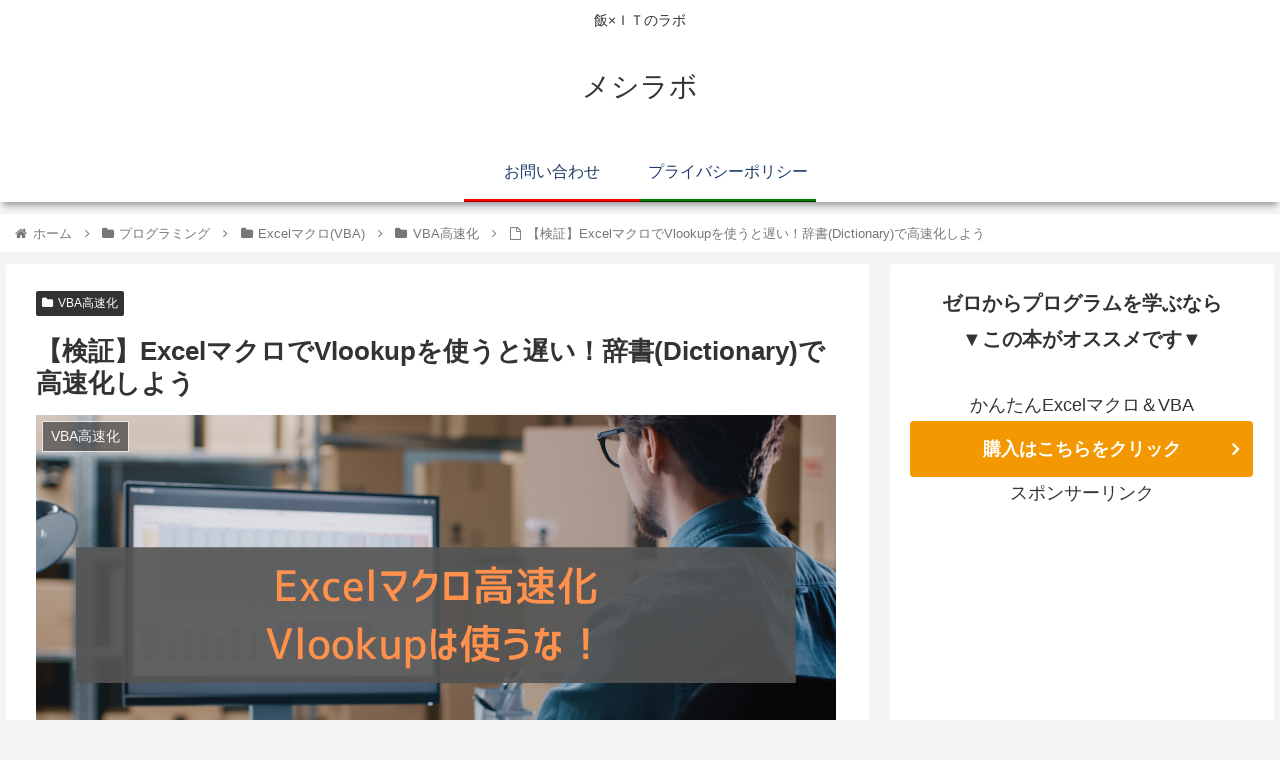

--- FILE ---
content_type: text/html; charset=utf-8
request_url: https://www.google.com/recaptcha/api2/anchor?ar=1&k=6Lc_-_AUAAAAALh8lQ7bhzZz7MIVv6kKrvv_B0Mp&co=aHR0cHM6Ly9tZXNoaWxhYm8ueHl6OjQ0Mw..&hl=en&v=PoyoqOPhxBO7pBk68S4YbpHZ&size=invisible&badge=bottomright&anchor-ms=20000&execute-ms=30000&cb=cno3a22rnrme
body_size: 49755
content:
<!DOCTYPE HTML><html dir="ltr" lang="en"><head><meta http-equiv="Content-Type" content="text/html; charset=UTF-8">
<meta http-equiv="X-UA-Compatible" content="IE=edge">
<title>reCAPTCHA</title>
<style type="text/css">
/* cyrillic-ext */
@font-face {
  font-family: 'Roboto';
  font-style: normal;
  font-weight: 400;
  font-stretch: 100%;
  src: url(//fonts.gstatic.com/s/roboto/v48/KFO7CnqEu92Fr1ME7kSn66aGLdTylUAMa3GUBHMdazTgWw.woff2) format('woff2');
  unicode-range: U+0460-052F, U+1C80-1C8A, U+20B4, U+2DE0-2DFF, U+A640-A69F, U+FE2E-FE2F;
}
/* cyrillic */
@font-face {
  font-family: 'Roboto';
  font-style: normal;
  font-weight: 400;
  font-stretch: 100%;
  src: url(//fonts.gstatic.com/s/roboto/v48/KFO7CnqEu92Fr1ME7kSn66aGLdTylUAMa3iUBHMdazTgWw.woff2) format('woff2');
  unicode-range: U+0301, U+0400-045F, U+0490-0491, U+04B0-04B1, U+2116;
}
/* greek-ext */
@font-face {
  font-family: 'Roboto';
  font-style: normal;
  font-weight: 400;
  font-stretch: 100%;
  src: url(//fonts.gstatic.com/s/roboto/v48/KFO7CnqEu92Fr1ME7kSn66aGLdTylUAMa3CUBHMdazTgWw.woff2) format('woff2');
  unicode-range: U+1F00-1FFF;
}
/* greek */
@font-face {
  font-family: 'Roboto';
  font-style: normal;
  font-weight: 400;
  font-stretch: 100%;
  src: url(//fonts.gstatic.com/s/roboto/v48/KFO7CnqEu92Fr1ME7kSn66aGLdTylUAMa3-UBHMdazTgWw.woff2) format('woff2');
  unicode-range: U+0370-0377, U+037A-037F, U+0384-038A, U+038C, U+038E-03A1, U+03A3-03FF;
}
/* math */
@font-face {
  font-family: 'Roboto';
  font-style: normal;
  font-weight: 400;
  font-stretch: 100%;
  src: url(//fonts.gstatic.com/s/roboto/v48/KFO7CnqEu92Fr1ME7kSn66aGLdTylUAMawCUBHMdazTgWw.woff2) format('woff2');
  unicode-range: U+0302-0303, U+0305, U+0307-0308, U+0310, U+0312, U+0315, U+031A, U+0326-0327, U+032C, U+032F-0330, U+0332-0333, U+0338, U+033A, U+0346, U+034D, U+0391-03A1, U+03A3-03A9, U+03B1-03C9, U+03D1, U+03D5-03D6, U+03F0-03F1, U+03F4-03F5, U+2016-2017, U+2034-2038, U+203C, U+2040, U+2043, U+2047, U+2050, U+2057, U+205F, U+2070-2071, U+2074-208E, U+2090-209C, U+20D0-20DC, U+20E1, U+20E5-20EF, U+2100-2112, U+2114-2115, U+2117-2121, U+2123-214F, U+2190, U+2192, U+2194-21AE, U+21B0-21E5, U+21F1-21F2, U+21F4-2211, U+2213-2214, U+2216-22FF, U+2308-230B, U+2310, U+2319, U+231C-2321, U+2336-237A, U+237C, U+2395, U+239B-23B7, U+23D0, U+23DC-23E1, U+2474-2475, U+25AF, U+25B3, U+25B7, U+25BD, U+25C1, U+25CA, U+25CC, U+25FB, U+266D-266F, U+27C0-27FF, U+2900-2AFF, U+2B0E-2B11, U+2B30-2B4C, U+2BFE, U+3030, U+FF5B, U+FF5D, U+1D400-1D7FF, U+1EE00-1EEFF;
}
/* symbols */
@font-face {
  font-family: 'Roboto';
  font-style: normal;
  font-weight: 400;
  font-stretch: 100%;
  src: url(//fonts.gstatic.com/s/roboto/v48/KFO7CnqEu92Fr1ME7kSn66aGLdTylUAMaxKUBHMdazTgWw.woff2) format('woff2');
  unicode-range: U+0001-000C, U+000E-001F, U+007F-009F, U+20DD-20E0, U+20E2-20E4, U+2150-218F, U+2190, U+2192, U+2194-2199, U+21AF, U+21E6-21F0, U+21F3, U+2218-2219, U+2299, U+22C4-22C6, U+2300-243F, U+2440-244A, U+2460-24FF, U+25A0-27BF, U+2800-28FF, U+2921-2922, U+2981, U+29BF, U+29EB, U+2B00-2BFF, U+4DC0-4DFF, U+FFF9-FFFB, U+10140-1018E, U+10190-1019C, U+101A0, U+101D0-101FD, U+102E0-102FB, U+10E60-10E7E, U+1D2C0-1D2D3, U+1D2E0-1D37F, U+1F000-1F0FF, U+1F100-1F1AD, U+1F1E6-1F1FF, U+1F30D-1F30F, U+1F315, U+1F31C, U+1F31E, U+1F320-1F32C, U+1F336, U+1F378, U+1F37D, U+1F382, U+1F393-1F39F, U+1F3A7-1F3A8, U+1F3AC-1F3AF, U+1F3C2, U+1F3C4-1F3C6, U+1F3CA-1F3CE, U+1F3D4-1F3E0, U+1F3ED, U+1F3F1-1F3F3, U+1F3F5-1F3F7, U+1F408, U+1F415, U+1F41F, U+1F426, U+1F43F, U+1F441-1F442, U+1F444, U+1F446-1F449, U+1F44C-1F44E, U+1F453, U+1F46A, U+1F47D, U+1F4A3, U+1F4B0, U+1F4B3, U+1F4B9, U+1F4BB, U+1F4BF, U+1F4C8-1F4CB, U+1F4D6, U+1F4DA, U+1F4DF, U+1F4E3-1F4E6, U+1F4EA-1F4ED, U+1F4F7, U+1F4F9-1F4FB, U+1F4FD-1F4FE, U+1F503, U+1F507-1F50B, U+1F50D, U+1F512-1F513, U+1F53E-1F54A, U+1F54F-1F5FA, U+1F610, U+1F650-1F67F, U+1F687, U+1F68D, U+1F691, U+1F694, U+1F698, U+1F6AD, U+1F6B2, U+1F6B9-1F6BA, U+1F6BC, U+1F6C6-1F6CF, U+1F6D3-1F6D7, U+1F6E0-1F6EA, U+1F6F0-1F6F3, U+1F6F7-1F6FC, U+1F700-1F7FF, U+1F800-1F80B, U+1F810-1F847, U+1F850-1F859, U+1F860-1F887, U+1F890-1F8AD, U+1F8B0-1F8BB, U+1F8C0-1F8C1, U+1F900-1F90B, U+1F93B, U+1F946, U+1F984, U+1F996, U+1F9E9, U+1FA00-1FA6F, U+1FA70-1FA7C, U+1FA80-1FA89, U+1FA8F-1FAC6, U+1FACE-1FADC, U+1FADF-1FAE9, U+1FAF0-1FAF8, U+1FB00-1FBFF;
}
/* vietnamese */
@font-face {
  font-family: 'Roboto';
  font-style: normal;
  font-weight: 400;
  font-stretch: 100%;
  src: url(//fonts.gstatic.com/s/roboto/v48/KFO7CnqEu92Fr1ME7kSn66aGLdTylUAMa3OUBHMdazTgWw.woff2) format('woff2');
  unicode-range: U+0102-0103, U+0110-0111, U+0128-0129, U+0168-0169, U+01A0-01A1, U+01AF-01B0, U+0300-0301, U+0303-0304, U+0308-0309, U+0323, U+0329, U+1EA0-1EF9, U+20AB;
}
/* latin-ext */
@font-face {
  font-family: 'Roboto';
  font-style: normal;
  font-weight: 400;
  font-stretch: 100%;
  src: url(//fonts.gstatic.com/s/roboto/v48/KFO7CnqEu92Fr1ME7kSn66aGLdTylUAMa3KUBHMdazTgWw.woff2) format('woff2');
  unicode-range: U+0100-02BA, U+02BD-02C5, U+02C7-02CC, U+02CE-02D7, U+02DD-02FF, U+0304, U+0308, U+0329, U+1D00-1DBF, U+1E00-1E9F, U+1EF2-1EFF, U+2020, U+20A0-20AB, U+20AD-20C0, U+2113, U+2C60-2C7F, U+A720-A7FF;
}
/* latin */
@font-face {
  font-family: 'Roboto';
  font-style: normal;
  font-weight: 400;
  font-stretch: 100%;
  src: url(//fonts.gstatic.com/s/roboto/v48/KFO7CnqEu92Fr1ME7kSn66aGLdTylUAMa3yUBHMdazQ.woff2) format('woff2');
  unicode-range: U+0000-00FF, U+0131, U+0152-0153, U+02BB-02BC, U+02C6, U+02DA, U+02DC, U+0304, U+0308, U+0329, U+2000-206F, U+20AC, U+2122, U+2191, U+2193, U+2212, U+2215, U+FEFF, U+FFFD;
}
/* cyrillic-ext */
@font-face {
  font-family: 'Roboto';
  font-style: normal;
  font-weight: 500;
  font-stretch: 100%;
  src: url(//fonts.gstatic.com/s/roboto/v48/KFO7CnqEu92Fr1ME7kSn66aGLdTylUAMa3GUBHMdazTgWw.woff2) format('woff2');
  unicode-range: U+0460-052F, U+1C80-1C8A, U+20B4, U+2DE0-2DFF, U+A640-A69F, U+FE2E-FE2F;
}
/* cyrillic */
@font-face {
  font-family: 'Roboto';
  font-style: normal;
  font-weight: 500;
  font-stretch: 100%;
  src: url(//fonts.gstatic.com/s/roboto/v48/KFO7CnqEu92Fr1ME7kSn66aGLdTylUAMa3iUBHMdazTgWw.woff2) format('woff2');
  unicode-range: U+0301, U+0400-045F, U+0490-0491, U+04B0-04B1, U+2116;
}
/* greek-ext */
@font-face {
  font-family: 'Roboto';
  font-style: normal;
  font-weight: 500;
  font-stretch: 100%;
  src: url(//fonts.gstatic.com/s/roboto/v48/KFO7CnqEu92Fr1ME7kSn66aGLdTylUAMa3CUBHMdazTgWw.woff2) format('woff2');
  unicode-range: U+1F00-1FFF;
}
/* greek */
@font-face {
  font-family: 'Roboto';
  font-style: normal;
  font-weight: 500;
  font-stretch: 100%;
  src: url(//fonts.gstatic.com/s/roboto/v48/KFO7CnqEu92Fr1ME7kSn66aGLdTylUAMa3-UBHMdazTgWw.woff2) format('woff2');
  unicode-range: U+0370-0377, U+037A-037F, U+0384-038A, U+038C, U+038E-03A1, U+03A3-03FF;
}
/* math */
@font-face {
  font-family: 'Roboto';
  font-style: normal;
  font-weight: 500;
  font-stretch: 100%;
  src: url(//fonts.gstatic.com/s/roboto/v48/KFO7CnqEu92Fr1ME7kSn66aGLdTylUAMawCUBHMdazTgWw.woff2) format('woff2');
  unicode-range: U+0302-0303, U+0305, U+0307-0308, U+0310, U+0312, U+0315, U+031A, U+0326-0327, U+032C, U+032F-0330, U+0332-0333, U+0338, U+033A, U+0346, U+034D, U+0391-03A1, U+03A3-03A9, U+03B1-03C9, U+03D1, U+03D5-03D6, U+03F0-03F1, U+03F4-03F5, U+2016-2017, U+2034-2038, U+203C, U+2040, U+2043, U+2047, U+2050, U+2057, U+205F, U+2070-2071, U+2074-208E, U+2090-209C, U+20D0-20DC, U+20E1, U+20E5-20EF, U+2100-2112, U+2114-2115, U+2117-2121, U+2123-214F, U+2190, U+2192, U+2194-21AE, U+21B0-21E5, U+21F1-21F2, U+21F4-2211, U+2213-2214, U+2216-22FF, U+2308-230B, U+2310, U+2319, U+231C-2321, U+2336-237A, U+237C, U+2395, U+239B-23B7, U+23D0, U+23DC-23E1, U+2474-2475, U+25AF, U+25B3, U+25B7, U+25BD, U+25C1, U+25CA, U+25CC, U+25FB, U+266D-266F, U+27C0-27FF, U+2900-2AFF, U+2B0E-2B11, U+2B30-2B4C, U+2BFE, U+3030, U+FF5B, U+FF5D, U+1D400-1D7FF, U+1EE00-1EEFF;
}
/* symbols */
@font-face {
  font-family: 'Roboto';
  font-style: normal;
  font-weight: 500;
  font-stretch: 100%;
  src: url(//fonts.gstatic.com/s/roboto/v48/KFO7CnqEu92Fr1ME7kSn66aGLdTylUAMaxKUBHMdazTgWw.woff2) format('woff2');
  unicode-range: U+0001-000C, U+000E-001F, U+007F-009F, U+20DD-20E0, U+20E2-20E4, U+2150-218F, U+2190, U+2192, U+2194-2199, U+21AF, U+21E6-21F0, U+21F3, U+2218-2219, U+2299, U+22C4-22C6, U+2300-243F, U+2440-244A, U+2460-24FF, U+25A0-27BF, U+2800-28FF, U+2921-2922, U+2981, U+29BF, U+29EB, U+2B00-2BFF, U+4DC0-4DFF, U+FFF9-FFFB, U+10140-1018E, U+10190-1019C, U+101A0, U+101D0-101FD, U+102E0-102FB, U+10E60-10E7E, U+1D2C0-1D2D3, U+1D2E0-1D37F, U+1F000-1F0FF, U+1F100-1F1AD, U+1F1E6-1F1FF, U+1F30D-1F30F, U+1F315, U+1F31C, U+1F31E, U+1F320-1F32C, U+1F336, U+1F378, U+1F37D, U+1F382, U+1F393-1F39F, U+1F3A7-1F3A8, U+1F3AC-1F3AF, U+1F3C2, U+1F3C4-1F3C6, U+1F3CA-1F3CE, U+1F3D4-1F3E0, U+1F3ED, U+1F3F1-1F3F3, U+1F3F5-1F3F7, U+1F408, U+1F415, U+1F41F, U+1F426, U+1F43F, U+1F441-1F442, U+1F444, U+1F446-1F449, U+1F44C-1F44E, U+1F453, U+1F46A, U+1F47D, U+1F4A3, U+1F4B0, U+1F4B3, U+1F4B9, U+1F4BB, U+1F4BF, U+1F4C8-1F4CB, U+1F4D6, U+1F4DA, U+1F4DF, U+1F4E3-1F4E6, U+1F4EA-1F4ED, U+1F4F7, U+1F4F9-1F4FB, U+1F4FD-1F4FE, U+1F503, U+1F507-1F50B, U+1F50D, U+1F512-1F513, U+1F53E-1F54A, U+1F54F-1F5FA, U+1F610, U+1F650-1F67F, U+1F687, U+1F68D, U+1F691, U+1F694, U+1F698, U+1F6AD, U+1F6B2, U+1F6B9-1F6BA, U+1F6BC, U+1F6C6-1F6CF, U+1F6D3-1F6D7, U+1F6E0-1F6EA, U+1F6F0-1F6F3, U+1F6F7-1F6FC, U+1F700-1F7FF, U+1F800-1F80B, U+1F810-1F847, U+1F850-1F859, U+1F860-1F887, U+1F890-1F8AD, U+1F8B0-1F8BB, U+1F8C0-1F8C1, U+1F900-1F90B, U+1F93B, U+1F946, U+1F984, U+1F996, U+1F9E9, U+1FA00-1FA6F, U+1FA70-1FA7C, U+1FA80-1FA89, U+1FA8F-1FAC6, U+1FACE-1FADC, U+1FADF-1FAE9, U+1FAF0-1FAF8, U+1FB00-1FBFF;
}
/* vietnamese */
@font-face {
  font-family: 'Roboto';
  font-style: normal;
  font-weight: 500;
  font-stretch: 100%;
  src: url(//fonts.gstatic.com/s/roboto/v48/KFO7CnqEu92Fr1ME7kSn66aGLdTylUAMa3OUBHMdazTgWw.woff2) format('woff2');
  unicode-range: U+0102-0103, U+0110-0111, U+0128-0129, U+0168-0169, U+01A0-01A1, U+01AF-01B0, U+0300-0301, U+0303-0304, U+0308-0309, U+0323, U+0329, U+1EA0-1EF9, U+20AB;
}
/* latin-ext */
@font-face {
  font-family: 'Roboto';
  font-style: normal;
  font-weight: 500;
  font-stretch: 100%;
  src: url(//fonts.gstatic.com/s/roboto/v48/KFO7CnqEu92Fr1ME7kSn66aGLdTylUAMa3KUBHMdazTgWw.woff2) format('woff2');
  unicode-range: U+0100-02BA, U+02BD-02C5, U+02C7-02CC, U+02CE-02D7, U+02DD-02FF, U+0304, U+0308, U+0329, U+1D00-1DBF, U+1E00-1E9F, U+1EF2-1EFF, U+2020, U+20A0-20AB, U+20AD-20C0, U+2113, U+2C60-2C7F, U+A720-A7FF;
}
/* latin */
@font-face {
  font-family: 'Roboto';
  font-style: normal;
  font-weight: 500;
  font-stretch: 100%;
  src: url(//fonts.gstatic.com/s/roboto/v48/KFO7CnqEu92Fr1ME7kSn66aGLdTylUAMa3yUBHMdazQ.woff2) format('woff2');
  unicode-range: U+0000-00FF, U+0131, U+0152-0153, U+02BB-02BC, U+02C6, U+02DA, U+02DC, U+0304, U+0308, U+0329, U+2000-206F, U+20AC, U+2122, U+2191, U+2193, U+2212, U+2215, U+FEFF, U+FFFD;
}
/* cyrillic-ext */
@font-face {
  font-family: 'Roboto';
  font-style: normal;
  font-weight: 900;
  font-stretch: 100%;
  src: url(//fonts.gstatic.com/s/roboto/v48/KFO7CnqEu92Fr1ME7kSn66aGLdTylUAMa3GUBHMdazTgWw.woff2) format('woff2');
  unicode-range: U+0460-052F, U+1C80-1C8A, U+20B4, U+2DE0-2DFF, U+A640-A69F, U+FE2E-FE2F;
}
/* cyrillic */
@font-face {
  font-family: 'Roboto';
  font-style: normal;
  font-weight: 900;
  font-stretch: 100%;
  src: url(//fonts.gstatic.com/s/roboto/v48/KFO7CnqEu92Fr1ME7kSn66aGLdTylUAMa3iUBHMdazTgWw.woff2) format('woff2');
  unicode-range: U+0301, U+0400-045F, U+0490-0491, U+04B0-04B1, U+2116;
}
/* greek-ext */
@font-face {
  font-family: 'Roboto';
  font-style: normal;
  font-weight: 900;
  font-stretch: 100%;
  src: url(//fonts.gstatic.com/s/roboto/v48/KFO7CnqEu92Fr1ME7kSn66aGLdTylUAMa3CUBHMdazTgWw.woff2) format('woff2');
  unicode-range: U+1F00-1FFF;
}
/* greek */
@font-face {
  font-family: 'Roboto';
  font-style: normal;
  font-weight: 900;
  font-stretch: 100%;
  src: url(//fonts.gstatic.com/s/roboto/v48/KFO7CnqEu92Fr1ME7kSn66aGLdTylUAMa3-UBHMdazTgWw.woff2) format('woff2');
  unicode-range: U+0370-0377, U+037A-037F, U+0384-038A, U+038C, U+038E-03A1, U+03A3-03FF;
}
/* math */
@font-face {
  font-family: 'Roboto';
  font-style: normal;
  font-weight: 900;
  font-stretch: 100%;
  src: url(//fonts.gstatic.com/s/roboto/v48/KFO7CnqEu92Fr1ME7kSn66aGLdTylUAMawCUBHMdazTgWw.woff2) format('woff2');
  unicode-range: U+0302-0303, U+0305, U+0307-0308, U+0310, U+0312, U+0315, U+031A, U+0326-0327, U+032C, U+032F-0330, U+0332-0333, U+0338, U+033A, U+0346, U+034D, U+0391-03A1, U+03A3-03A9, U+03B1-03C9, U+03D1, U+03D5-03D6, U+03F0-03F1, U+03F4-03F5, U+2016-2017, U+2034-2038, U+203C, U+2040, U+2043, U+2047, U+2050, U+2057, U+205F, U+2070-2071, U+2074-208E, U+2090-209C, U+20D0-20DC, U+20E1, U+20E5-20EF, U+2100-2112, U+2114-2115, U+2117-2121, U+2123-214F, U+2190, U+2192, U+2194-21AE, U+21B0-21E5, U+21F1-21F2, U+21F4-2211, U+2213-2214, U+2216-22FF, U+2308-230B, U+2310, U+2319, U+231C-2321, U+2336-237A, U+237C, U+2395, U+239B-23B7, U+23D0, U+23DC-23E1, U+2474-2475, U+25AF, U+25B3, U+25B7, U+25BD, U+25C1, U+25CA, U+25CC, U+25FB, U+266D-266F, U+27C0-27FF, U+2900-2AFF, U+2B0E-2B11, U+2B30-2B4C, U+2BFE, U+3030, U+FF5B, U+FF5D, U+1D400-1D7FF, U+1EE00-1EEFF;
}
/* symbols */
@font-face {
  font-family: 'Roboto';
  font-style: normal;
  font-weight: 900;
  font-stretch: 100%;
  src: url(//fonts.gstatic.com/s/roboto/v48/KFO7CnqEu92Fr1ME7kSn66aGLdTylUAMaxKUBHMdazTgWw.woff2) format('woff2');
  unicode-range: U+0001-000C, U+000E-001F, U+007F-009F, U+20DD-20E0, U+20E2-20E4, U+2150-218F, U+2190, U+2192, U+2194-2199, U+21AF, U+21E6-21F0, U+21F3, U+2218-2219, U+2299, U+22C4-22C6, U+2300-243F, U+2440-244A, U+2460-24FF, U+25A0-27BF, U+2800-28FF, U+2921-2922, U+2981, U+29BF, U+29EB, U+2B00-2BFF, U+4DC0-4DFF, U+FFF9-FFFB, U+10140-1018E, U+10190-1019C, U+101A0, U+101D0-101FD, U+102E0-102FB, U+10E60-10E7E, U+1D2C0-1D2D3, U+1D2E0-1D37F, U+1F000-1F0FF, U+1F100-1F1AD, U+1F1E6-1F1FF, U+1F30D-1F30F, U+1F315, U+1F31C, U+1F31E, U+1F320-1F32C, U+1F336, U+1F378, U+1F37D, U+1F382, U+1F393-1F39F, U+1F3A7-1F3A8, U+1F3AC-1F3AF, U+1F3C2, U+1F3C4-1F3C6, U+1F3CA-1F3CE, U+1F3D4-1F3E0, U+1F3ED, U+1F3F1-1F3F3, U+1F3F5-1F3F7, U+1F408, U+1F415, U+1F41F, U+1F426, U+1F43F, U+1F441-1F442, U+1F444, U+1F446-1F449, U+1F44C-1F44E, U+1F453, U+1F46A, U+1F47D, U+1F4A3, U+1F4B0, U+1F4B3, U+1F4B9, U+1F4BB, U+1F4BF, U+1F4C8-1F4CB, U+1F4D6, U+1F4DA, U+1F4DF, U+1F4E3-1F4E6, U+1F4EA-1F4ED, U+1F4F7, U+1F4F9-1F4FB, U+1F4FD-1F4FE, U+1F503, U+1F507-1F50B, U+1F50D, U+1F512-1F513, U+1F53E-1F54A, U+1F54F-1F5FA, U+1F610, U+1F650-1F67F, U+1F687, U+1F68D, U+1F691, U+1F694, U+1F698, U+1F6AD, U+1F6B2, U+1F6B9-1F6BA, U+1F6BC, U+1F6C6-1F6CF, U+1F6D3-1F6D7, U+1F6E0-1F6EA, U+1F6F0-1F6F3, U+1F6F7-1F6FC, U+1F700-1F7FF, U+1F800-1F80B, U+1F810-1F847, U+1F850-1F859, U+1F860-1F887, U+1F890-1F8AD, U+1F8B0-1F8BB, U+1F8C0-1F8C1, U+1F900-1F90B, U+1F93B, U+1F946, U+1F984, U+1F996, U+1F9E9, U+1FA00-1FA6F, U+1FA70-1FA7C, U+1FA80-1FA89, U+1FA8F-1FAC6, U+1FACE-1FADC, U+1FADF-1FAE9, U+1FAF0-1FAF8, U+1FB00-1FBFF;
}
/* vietnamese */
@font-face {
  font-family: 'Roboto';
  font-style: normal;
  font-weight: 900;
  font-stretch: 100%;
  src: url(//fonts.gstatic.com/s/roboto/v48/KFO7CnqEu92Fr1ME7kSn66aGLdTylUAMa3OUBHMdazTgWw.woff2) format('woff2');
  unicode-range: U+0102-0103, U+0110-0111, U+0128-0129, U+0168-0169, U+01A0-01A1, U+01AF-01B0, U+0300-0301, U+0303-0304, U+0308-0309, U+0323, U+0329, U+1EA0-1EF9, U+20AB;
}
/* latin-ext */
@font-face {
  font-family: 'Roboto';
  font-style: normal;
  font-weight: 900;
  font-stretch: 100%;
  src: url(//fonts.gstatic.com/s/roboto/v48/KFO7CnqEu92Fr1ME7kSn66aGLdTylUAMa3KUBHMdazTgWw.woff2) format('woff2');
  unicode-range: U+0100-02BA, U+02BD-02C5, U+02C7-02CC, U+02CE-02D7, U+02DD-02FF, U+0304, U+0308, U+0329, U+1D00-1DBF, U+1E00-1E9F, U+1EF2-1EFF, U+2020, U+20A0-20AB, U+20AD-20C0, U+2113, U+2C60-2C7F, U+A720-A7FF;
}
/* latin */
@font-face {
  font-family: 'Roboto';
  font-style: normal;
  font-weight: 900;
  font-stretch: 100%;
  src: url(//fonts.gstatic.com/s/roboto/v48/KFO7CnqEu92Fr1ME7kSn66aGLdTylUAMa3yUBHMdazQ.woff2) format('woff2');
  unicode-range: U+0000-00FF, U+0131, U+0152-0153, U+02BB-02BC, U+02C6, U+02DA, U+02DC, U+0304, U+0308, U+0329, U+2000-206F, U+20AC, U+2122, U+2191, U+2193, U+2212, U+2215, U+FEFF, U+FFFD;
}

</style>
<link rel="stylesheet" type="text/css" href="https://www.gstatic.com/recaptcha/releases/PoyoqOPhxBO7pBk68S4YbpHZ/styles__ltr.css">
<script nonce="ffV_ASjMCsCtIM80SGUEHg" type="text/javascript">window['__recaptcha_api'] = 'https://www.google.com/recaptcha/api2/';</script>
<script type="text/javascript" src="https://www.gstatic.com/recaptcha/releases/PoyoqOPhxBO7pBk68S4YbpHZ/recaptcha__en.js" nonce="ffV_ASjMCsCtIM80SGUEHg">
      
    </script></head>
<body><div id="rc-anchor-alert" class="rc-anchor-alert"></div>
<input type="hidden" id="recaptcha-token" value="[base64]">
<script type="text/javascript" nonce="ffV_ASjMCsCtIM80SGUEHg">
      recaptcha.anchor.Main.init("[\x22ainput\x22,[\x22bgdata\x22,\x22\x22,\[base64]/[base64]/UltIKytdPWE6KGE8MjA0OD9SW0grK109YT4+NnwxOTI6KChhJjY0NTEyKT09NTUyOTYmJnErMTxoLmxlbmd0aCYmKGguY2hhckNvZGVBdChxKzEpJjY0NTEyKT09NTYzMjA/[base64]/MjU1OlI/[base64]/[base64]/[base64]/[base64]/[base64]/[base64]/[base64]/[base64]/[base64]/[base64]\x22,\[base64]\\u003d\\u003d\x22,\x22esK1wqx6w5PCsX/CpMKWWcKGY8O9wrwfJcOFw4RDwpbDvcOEbWMYS8K+w5lFZMK9eF/Dt8Ojwrhvc8OHw4nCpx7CtgkGwrs0wqdFZcKYfMK1ARXDlX1yacKswqzDkcKBw6PDmMKUw4fDjyDCvHjCjsKLwrXCgcKPw5bCnzbDlcKRL8KfZnfDrcOqwqPDiMOHw6/Cj8OlwqMXY8K3wqdnQysowrQhwoADFcKqwrLDnV/Dn8Kdw7LCj8OaM3VWwoMuwr/[base64]/[base64]/[base64]/CqcOff0R1OSxdK1oiwqbDuGJSYMOcwr4TwplvHMKdDsKxCcKjw6DDvsKsKcOrwpfChcK+w74ew7Ytw7Q4a8KDfjNdwqjDkMOGwpDCn8OYwovDmVnCvX/Dr8OxwqFIwqzCq8KDQMKHwpZnXcOnw4DCohMBEMK8wqoUw58fwpfDjsKLwr9uJsKbTsK2wrzDvTvCmmLDhWRwfw88F37CoMKMEMOJBXpABHTDlCNHND0Rw6gDY1nDoDoOLjnCqDF7wqNawppwNsOYf8OawrPDicOpScKPw70jGiMdecKfwobDsMOywqhmw6M/w5zDosKDW8OqwqsSVcKowoABw63CqsOTw5NcDMKWK8Ojd8OEw7ZBw7plw5FFw6TCuSsLw6fChMK5w69VJcKSMC/CksK4Ty/CsVrDjcOtwrjDrDUhw4/CtcOFQsONcMOEwoIVeiRSw5/Dp8OYwqc/ak/DpsKjwr3CnU0Zw4XDg8KmfkPDtMO0JxbCrcO7HALCvW8NwrbCiizDrXpWwqV6e8KuAHVAwq3CssK5w7jCp8K/w4PDk0x0KsKMw4vCv8K2Dkk+w4vDsEhQw6/DoGd2w4TDksKHAknDuG/Ct8KJOl1fw6DCi8OBw4Aywq/CnsOcwoxhw7fCjcKqF39yQyFoD8KLw7vDs1Urw7IHAGLDmsKvUsOLJsOPaS9RwrXDvDF7wprCrh3Do8Oyw4MsQcOuw7l4asK7WcKnw7c/w7bDpMKzdjzCpMKnw5fDs8OywrjCpcK0XgQqw4d5WXLDhsKAwo/[base64]/[base64]/DqEQ/[base64]/Dh8OMwrwqw5rDtBRkIsKxw5lEwp7DvsKZw4jDl1IZw4/CgMKewqxZwqt0OsOIw4nCqcK6DMObPMKiwoDCiMKcw4t1w7HCv8Ktw4t6U8KmR8OUD8O/[base64]/[base64]/CkMKmw7o4wpDDpcOHw5PCjXzDqMKdw5jDrBzCu8Kfw5PDl8O1GnzDj8K8IcOFwos6WcKxGcOcSMKPJHVVwrMnC8OUEXPCnznDqlXCsMOCWD7CqVjDtMOkwo7DhETCn8K3wpIRKFAWwqhrw7YTwo/Cg8KGdcK4McK6Lh3CscKJdcOWVRhPwrjDo8KhwovDisKAw4nDp8Ovw51MwqfClcOJXsOGL8Otw4piwq8xwoIAM27CvMOgeMOrwpA0w5BzwpMTFyxkw7Jvw7VcK8OTHlVswp3DmcOaw4LDt8KabSLDqnbDsw/DhgDCn8KDEsKDAw/[base64]/Dky0Ww6tNf03Dn8OAwo4QasOcB8OgCHlnw63DlAcVw5x1IXzDn8OYXTRww6kKw53Ch8Ogw5kwwo3CosOZFMKtw4YMMhlDEjFEScKADsKtwqFDwo4Yw7pmXsOdWi9iBDMiw7HDlxjCr8O5IjxbcW8rwoDCkxgROlhpFT/[base64]/CqB3CgMKTcMKxwoPDg8O4Y17CqsK9wqksIsKbw67DlVvCr8O1NnXDlDTCpADDqUrDoMOAw7dWw4nCrC/Cu3Q1wq8nw7pZMsKhVsO4w61/woQtwqLDjlDDvXQww6LDtzvCsWPDkypcwoDDmsKQw4dxUy3DvjjCosOtw4IXw5fDvMKfwqzCv13DscO0w7zCscO3w5gQVS3Cq1zDjjgqKFrDrFwsw74sw6vCoyHCpADCtsOtwr7Ciw8FwojCncOvwpd7ZsOIwqpQHWXDsmM6bcK9w7QNw7/CpMOdworDlMOpKgrDgcK+woXCgg/[base64]/[base64]/Cl1BgwonCrQ9dUcK5w7nDlsKmw5nDkQhoLRDCqcOHXjR4YcOiIHnDiFfCnsK/f2rCgnMUeELDpyLCi8Oqwr/CjcOTfjXCm3kOwp/DozszwoTChcKPw7ZMwonDuB52WCXDrsO7w5pQEMOHwp/Dk1XDqcKBVxbCrUB8wqLCsMKzw78nwpwqOsKeFngAe8Kkwp4nOMOpS8ONwqTCjsOPw5/Dig5uEsKUcsKydEXCuEBpwqIVwq4vX8Oww7jCqBfCtTNoeMKFc8KPwposBm4dIicPUsKbworCgSbDiMOywrbCgzdZOC0yZyBzw6E9w6LDsCpuwpLDpUvCsGHCt8KaJsO2FcORwpNDRn/DnMKNNgvDrcOkwp7DuijDg2cIwqDCmiElwpjDgj7CicORw65dw43DkMOewpIZw4ACwpwIw6EvEsKcMsO0Al7DocKAO3IOX8KDwpU1w6HCmjjClQZ0w7LCgsOHwpNPOMKMClXDs8ODN8O/fQTCrlrDnsK3biIpIh3Dm8OVZ0nChMOWworDmRHCmznDkMKBwrpIEz8AJsO1fxZywoAhwrhPccKOw7NsDXbDkcOwwpXDr8KSVcOwwqtjWBrCo0HCvcKZF8Kvw7TDl8O9wqXCpMOPw6jCgU5hw4kbVk3DhEZ2QX7DtWPCm8KOw7/DgEokwp12w7giwpYUScKXF8OaHSbClsKPw6x7OhZ3TMO4AxgPQMK4woZsdcOSN8Obe8KSZQbChEJ2MsKyw5Nsw57DnMKowrPDs8K1Yxk5wqZ/N8KwwpPDmcKRc8K8IcKJw7Jtw75Lwp7CpAXCosK2C0UZdEnDvGvCi2V6aXxddXjDgkrDulPDlsO7dQgfL8KcwqjDp3HDlRHDv8K1wo3Cs8OcwppCw751HVrDoETCrGHDr1XChA/[base64]/DmcKhwp7CtcOxZMK+wpNRw5zCp8KmRS7DrMO1UsK9AzAWa8KiKknCiglAwqnDoivDtCbCtiPDqQnDs0wgwqDDow/[base64]/UlzDmsOgJcKzwootWsKZXMKicnbCuMOKRsKvw5fCgsKvHmJNw6pPwoTCrGJCwr3CpRpiwpHCgMKfIn5uA2MGSMOQL2XCkxhWXRJsPDrDjjDChMOpHk0gw45sKMO2IMKcAsOiwo13w6PDlV5DDg/[base64]/wrZLSWTCqsKAK8Kqa8KfI8KpRMOCRUDDljIww7Rpfy/CscOQM1o0AMOxQS7CrsKJNsOiwozCvcKtaBHDmMKEIRvCnMO+w5jCg8Ouw7ZuasKQwos1MhzCj3TCoVzDucOETMKqA8OxflAGw7/DlgxRworCqC9LdcOGw4sXOXYsw5jDkcOBB8K4ByILNVfCjsK1w7BPw4HDhizCp0fChxvDlUlcwoXDqMORw5ktBcOsw43Ci8K0w6AuV8KSw5fDvMOmYMOIOMOBw6FaRz5gwp/ClkDDkMO1dcOnw6w1wp1qGMOJUMOBwpkzw5ssSg7Doi5Bw4jCkF8Iw7oFNxzChcKXw4TDoFzCsyMxYMO5SxrCj8OowqDChcO4wq3CrG0eGsKSwqQTay3CscO/wpxWFy13w43CjsKBEsOvw45bazbCrMK8wqEewrBMU8KhwoPDocOGw6DDlsOlbk7DuntbD37DhkhiSjUBe8Oqw6gkaMKLScKHasOdw4UAF8KqwqA3FcKjcMKDI1oJw6XClMKYbMORezkQYMOvPcO1woTCthwFVAA2w49bw5fClMKCw5QBJsOAFMOFw44Gw5/CtsO8wrpiZsOxXMOeDVzCrcKww5Q0w5B+OkpWTMKZwpgew7Iqwp8NWcKJwrUwwrAUKcOVfMOwwqUlw6TCi1TCtMKUw5/DiMO1DwgdSMOrZRXCm8KvwrxNwrnCiMOzOsKQwqzCksOxwosJRcKnw4gPWxfDhjJCVsOsw5bCp8OBwoQ3DX/[base64]/[base64]/DrMKLw6B1bsOCw5Y4OcO8w4TDosOYQsKywps3wqB0worDtFbCkinCjMOvD8KWXcKTwqTDgWllaS8dwojCu8OeWcKNwqcDKsKiTTDCgMKNw4jCiAPCiMO2w4zCo8O+L8O8bzZ/Z8KSHDgBwpJiw6zDvAkNwpVJw64VeSTDtcKdwqBjEcK/wqvCsDwPbsO4w7TDmGrCijYcwo8CwpBOMcKJS2QLwqrDg8OxPiB7w4AawqXDjjZ/w5zCvQImTlLCkDQuO8Kxw4LDshxjCMO3LH4aNsK6bStQwoHClsKdCijDtcOuwo7DgQUbwo3Do8OOw4k3w7LDpMKZMMKMGAlzw4/[base64]/DpcOtw6fCu8KQw7rDr8OHw4MQwpF2e8OJwplVKBzDp8OBBMKpwpAGwqTCiFPCj8K3w6rDujjDq8Kmcgomw5/DvkwUdTwObSsabm9jw5PDhV1YCcO7H8KCLDkhScKxw5DDp3lhWG3CkwdqWUUlViDDgFTCiwPCqgzDpsKLAcOHEsOoNcKlLMOSdUYRPz1AdsOpUCZBw5TDjsOISsK9wolIw7YBw7PDjsOIwpIWwpfCvVbCssOPdMK/[base64]/Q20Dwr4pMgQow4nDn8O0ekHDkE9qSsKdSn5+UsOGw5XDn8Ogwo4rMcKoR3QGHsKkWMOPwo09TcKNfzvCucKmwrjDp8OIAsOdQQXDvsKuw6LCgTvDuMK9w79Zw6odwoHDosK7w4IQLh9eRsKdw7o+w6rDjiN+wrd3VcOcwqIfwq4kTMKWSMKQw4PCo8KhTMKXw6otw6/DosK/[base64]/RHzDnMKEB8Oxw7nDvMKAIcKLw59EA0vCkVrDowTCnMOjw5tKJmXCvCrCunItw49Dw64Aw6FhbTZYwqcraMOdw71Ew7d0JUXCgsKcw7LDpsOhw6YyPwLCnDAoFcOyasOqw5IRwp7DtcOeKcO1wpbDrDzDlUvCpW7CmFTDrcKQJEDDhBlpGSfDhcOlw7/CoMKiw77DhcKFwqTDnRpFVgdBwo3DkghgUHwxNEMUX8OWwrfCuwAKwrfCnyxpwpR5a8KdBsOswprCuMO6fQTDocKmL3Ebwo7CicO4XyIdw7x6bsOHw43DlsO0wp8fwpN1w53Cs8OMGsOMB1wZd8OEwr4IwojClcKHTsOFwpfDuEbCrMKTbcK/U8KUwqpzw5fDqS1lw4DDusOQw47DqnHClsOmdMKeEXYOHzgVPTdhw4h6U8KRJsOOw6DCmsOFw6HDhx7DqMK8JnLCuEDCksKZwpt3FTpHwoFyw7Qfw6DCmcO7wp3DvcOIW8KVFGc/wq8rw6d/w4Mxw7HDscKGalbDpsOQU3vCt2vDiCbDtMKCwpnCmMOODMKnRcO9wpgxIcOhfMKWwpZyI3DDtXrCgsO7wozDhAUUH8Otwps6RVNOSRssw6/DqWDCpWY2N1rDrX/Dn8Kuw4rDvsOpw5/CsjtSwq/DjFPDgcO7w5nDvFV7w7MCDsONw4vCr2kXwpvDp8K+w7EuwrzCv1bCq0vDtk7Dh8Oawr/DqH/DusK7QsOIAgfDssO9T8KVOnlMeMKfIsOuw67Dt8OqUMKGwp3Cl8O7XMOdw6clw6nDkMKKw7ZDOWTCgsOaw5BeSsOsf27DkcOfKgfCiC8Ad8OoPkHDqzY0BcO/McOIb8KpeUsWRB42wr7DjlAkwqcRMMONw73Cj8OJw5dOw7N7wqHClcOBOMOtw4dyZiTDncOqPMOywpEPw4w4wpbDrsO2wqkwwpHDgcK3w7Buw4XDjcK/[base64]/CmTRnXMKKKcKvw5sKLT/CmsOAG353BCAqSSxqDMK2BmLDninDlUAqwr3Dr3hrw51DwqLChEDDnyl6EG3DosOodkHDi3Mbw7vDsBTCvMO3ZsKVCAJfw5DDkl/CvFNFwpjCoMOVCMOCCsOMwqrDssOzYxNrHWrCksOEMR/[base64]/CjyF6IXUlWglXwoDDpMO2wp17U8KiRsK1w7rDk1DCrMKQwrEJFcK8ZFlnwpo4w5o3aMOpCh1jwrACLMOuUcODVV3CoGd/VMKzKkLDtTtmCcO4ZsOBwoNNGMOQfcO8csOlw78yTiAabTXChmHCohHDrFZFDG3Dp8KDwpHDl8OCMAnCmDzCicKPw4jDmnfDv8O/w50iJivCqwo3KgHDtMK6K1taw4TChsKYQVFsR8KMdE/DnMOVH1/[base64]/[base64]/CjALDhcOOSzbDosK3wrgyw7YFwqMYwrxvUcKzUWpmUsOswpzCsmRAw77DrcOtwqdTcsKVBMOWw4UBwoDCswvChsKqw63CqsO2wqpWw5/DgsKEaSdww5DCvMKcw41tcMOcVHtHw4o/Z2nDgMORw5dWXcO/chpew7rDp1FMfkVWLcO/wpzDl3Buw6ATfcKXZMOdwr3DmknCshDDh8O6SMK3EzHCucKbw67Cr1UKw5Fgw6s8dcKbwqEYRxHCj0gmTABPQMKNwqTCqz1PQVkfworDscKPU8OMwp/[base64]/FsONKcKPdcOrw7bDjsKTXsOQw7vCosOSXMOxwq/Dv8KLPxrDqiXDvknDpBVnKlEZwobDqxDCu8OPwr/CjMOrwql5bsKNwqh/SzdGwq5ww5tewqPDnloMwoDCpBkXOsKnwpPCqcK5UnXCksKsIsO3X8KlOhh7XG3DscOrC8KkwrV1w53CuDs4wqoPw5vCvMK0a2sVbHUew6TDqDjCuWfCg1bDg8OaFcK0w6zDqA/[base64]/[base64]/DnsOoImJdcm3CnyIMwqEywpBDN8K/w6bDhcO2w40kw5cudyY6VWDCtsK3PzDDosO6G8KyVjLCjcKzwozDq8OyF8OnwoQYbVITwqfDhMOFXE/Cj8OSw5/Cq8Ocwp4UF8KiNl4TCWlYLMOOXsK5aMKNWBbDrz/DnsO/w69gZSPDr8Orw5HDv3x9asOfw71+w4RLw78xwrHCil0ufTvDjGjDpcOATcOSwq1ywrLDisOfwr7DscORJFNrSnHDpkQBw5fDujMABMOnX8KFw7vDn8OZwpPDnMKaw70VXcOvwqbDpsKJB8KPw4EIasKkwrfCgMOmacK/MyTClhvDisOPw4hle0ENVMKQw4bDpcK8wrxJw7xhw5w3wpBVwr4Jw519FcKlSXoPwrbCnMO8wrTDvcK+SAduwrbCvMOywqZiUQ7DkcOwwrsWdsKFWj9RBMKgLAdSw6R2asOXDy9SIcKEwphfKsKXSw7CqXIbw6FNwq7Dk8Ogw7bCgnTCs8KdMcK8wr/DicK4eS7Dl8KSwrjCvyPCnEMew47DqAkuw4loXmzCi8KdwpPCn3rCqVTDgcK1wpN/[base64]/LcKoL1nDgCEyw6/Cl0TCpcOjw6XChn9BBS7CncKLw4JhXMK0wosFwqXDiTvDgDYtw5hLwqQFw7PCvxJ9wrUVD8KGIBkASXjDqsK6bl7Cv8O/wrgwwpN7w53DtsObw7wJLsOOw7EMJD/Dk8K8wrUWwr0ELMOVwplncMKDwoPDmj7DimDDu8Kcwr0adCoxw4xSAsKjNnhew4IqEcOwwqrCqnk4O8KifMOpJMKbTsKpFQzDuwHDgMKUe8KmKWBpw5BdJx7DpMKwwpYLD8KDLsO6wo/DnCnCqUzDv0ATU8K6F8KOwobDtWXClzlYZifDkRcaw6BXw5I7w6nCtkvDncODKhzDq8OSwq8YO8K1wrLDsTLCoMKKw6Uuw4pBe8KNJsObJMOnZsK2PsOGcVXCkXnCgsO5w6fDnh7CrSUdw40JcXLDksKtw5bDkcOHdG3DohXDmcKyw4TCkixiX8KSw45Ow5bDvn/DoMKbwq1JwoIbaTrDuB8/[base64]/wpHCsxErHcKYVsOuwrrDonYWwqcYw5LDgcKZwrjClWQkwpFewrJRwrrDhEdsw6pLWjkOwrQaKsOlw57DrHUVw60RDMO9wq3Dm8OdwoHCnHggeF4OGiXCnMKkRRXDnzNHYcOWC8OFwrcyw7LCkMOZWkBEacOYZsKOa8Oqw5AawpPDpsO/MsKZN8Omw7N0eitZw6sNwpFRUTQjH0jCi8KAa0HDqMKlwo7DrCnCpcKtwq3Du0pLczd0w4PDv8OPTmw2w6YYEC4BWzrDuhF/wpTDs8OoQ1lmYTBSw57CulPCnxjDl8ODw5XDgDgQwodhw5wGDcOcw4vDhyNowr41JkZqw4EICsOGIQ3DjRsgw601w63CihBKaAoewroiCMOcNXpCIsK1QsK9AEFjw4/DmcKfwrFYLHHCiRPCt2LDoUhMMirCqyzCpMOiPcOOwoMWZhQ1w6IUNjLCjgtxXTISADFXA0E+wqZTw4ZGw78oJcKAKMOAdWHCqi5YHS/[base64]/CgTPDtcO/IBfCvFspZijCmcOfecKTw6kqw53DqcO/w4PCgcK0McOswrJ0w7bCkBnCqsOqwo3DusK8woJ2wr0ZRXhMwroFccKxHcOewqY2w5vCsMOVw71kKR7CqcOvw6HCsCrDuMKhGsO1w7XDrMO+w5PDg8Kmw77DmTI+JEVjMMOKdAzDtD/[base64]/V0wJA8KbFsKAw6HDrDLDs8OGwpMHw61LAGpfw53CrgkTbcORwrZ9wq7CocKCS20Tw4jCthhVwrPDpzZ5Pm7Cq1zCocOeZngPw4/[base64]/Ci3/ChkrDmAg4w4xbw4DDqcKNwoTCusKkw6bDsVDCocK/[base64]/[base64]/CpMO6wqrDscOMw68zBGRjwr7DpsKSw6xbLMKdw5vCtMKCcsKDwq/CtMKowonDqkMRPsKgwoBiw7lUHMKBwqzCscKzHAzCscOIVAXCoMKjET7Cg8KdwrTCr3XCpyLCoMORwqN1w6HCn8OXN0zDuQ/CnF7DqcO2wrrDmzfDqW4Iw7kYL8KhAsO3wqLDg2bDhDDDmGXCiT9JW103wohFwp3CkwFtcMK2CsKEw4NdVWgUwqgqK2HDnS3CpsO1w7zDsMOOwrMkwq8pw6d/ccKawrELw7/[base64]/DjWbCgy/ChQ9tOsKfdMKxf8KMY8KXw4VPYcK2T0lvwopIJcKfw6TDkDEsMH5CUlg9w6rDn8Kzw79uU8OpIgoxUwByUsKNPHNyHjFPKSZJwpYeX8Oxw48AwqbCscKXwoB+fj1LIsOTw51Rw7XCqMOxX8OBHsKmw7PCh8OAKlo0w4TCosKUPMOHcsO/wpzDhcOhw5xxEys5cMO0UBZwPX8Iw6TCtMK9fXdnRFNvO8KvwrxQw7FEw74OwqQtw4fDqEYoLcO0w6YfcMOuwo7DmiYww57DlVjCr8KNdWLCmsOpRxQ4w69sw71jw4tYd8K8ZMOdG0/Cv8OhGsKRQjdCAcK2wqBsw5EGOsOEeicuwqXCgTEJQ8KXcV7DrlDCvcOfw4nCjSRLYsKWQsK4ACzCmsO8aH/DosO2a2DDl8KzRGbDiMOcewvCtjrDlgTCoR7DtnfDtGF1wrrCscK+WMKaw74xwqhDwp7CrsKhMmATDQdEw5nDqMKCw40ewqbCu2XDmj04HmzCqMK2cjnDmcK5KEzCrMKbaxHDsWTDrsOELQ/ClRvDhMKGwoF9TMKGLmlLw4EUwovChcK5w6x4JQNrw53DrMK8fsO4wr7DpsKrw4d1wrRIO0VKfyPDiMO/KH7DmcOQw5XCnWDCn07CrcOoKMOcwpJUwrfDtFNxe1tVw5DCgSHDvsKGw4XDlEJRwr83w4VkVcKxw5XDkMOSVMKlw4h9wqhlw7AUGlFYGFDCoFjDkGDDkcOXJsO3CQgCw5FTFsOuLA8fw4fCvsK/YDbDtMOUNzIYeMKUVMKFL3XDqD4Pw5pKby/DtxVTJHbCisOrT8O5w6LCgWYEw4hYw7wzwr/DoyU9wq/[base64]/GMOhw5cuwqwKWMKvCWAUw7zClhNDwqPCgTZAwoLDkkrDg0w0w6DDs8KjwrlLYCvCoMOJwqUJPMOYXMK/w40hJ8OiEEA6UFnDpcKSDcOGYsKqEBVZDMK8HsKiH2giE3DDscOuw589ZcOtdgomDlAow7rCh8ODCW7DowTDpnHDgCXCvMKnwo40KMOkwq7ClTDClsK1Yw7DsXM2SSZhY8KITcKieBTDq3BYw59GJSXDuMKXw7XDk8O/PSMVw4bDvHMSZRHCisKCw6rCp8Okw4jDqcKxw5/[base64]/DisKUwrXDssKmw6TCqsOaUMO7w47Dv8OiSsOkdcKmwrYjC3zCoGVxSsKnw53DicK2X8O5VcOiwr0PDkTCuhnDozVOAiBwMAp4JEElwpMCw5UmworCpsKfIcKxw7jDvmJsMTcHXsKRVQjDrcK2w6fDlMKGLU3Cp8O3MUvDkcKGBmzDtjxsw5vCg1gWwo/[base64]/DlER4wrDCiCs0w63DhMKPw6HChSzCiMOJwpRFworCnQvCqMOgG14ow7HDrWvDuMKOa8KlX8OHD03Cu2FnVcKuVMOoWzXCsMONwpJNKiDCrUwsSMOEw7bDhMKeQsOtfcKzbsK2w5XCpl7DthnDvMKxRcKewox8w4DChRB6e13DoRHDo09RUkxHwqnDrGfCj8O/BDjCmMK2QMKYc8KscDnCtsKpwr/Dq8KKMiTChkzDqGgyw63DuMKLw4DCtMOjwr1UZSPCocKawpRrMsKdw63ClFDDpsOIwrjDnhVVR8ONw5EYD8K8w5LCgVZzMHPDk0kYw5/DpMKMw7QjfDPCiQNGw5HChV8/eGjDmG9Ed8OMwoI4B8OmaHcvw7vCicO1w5jDrcOXwqHCvGzDvMOnwo3Cv1bDusO+w6vCg8Kbw695FjnDncKzw7/DjcKaAxE5WVjDkcOGw5wjcsOoecOxw4lRX8KFw7NhwpTCg8Oaw5LDpcKYwpjDnmTDswXDtEfDisO8Q8KRUsOHXMOIwrrDjcOkL33CuGNqwpAlwpwTw4XCk8KDwpdKwr/Cryg+cXkXwqIww4nDkA7CuFlfwqjCvgJqdV/DnnNlwqrCqxLDmMOlXT55E8Oiw4/DtcK9w7hYL8KFw7fCjTLCvCbDr2c5w6VPWFwhwp5bwoUtw6EATcKYaibDksO/XlXDjm7CrgfDvsK/URAyw6LCqcOjVzrCgMKnZsKLwqA0V8OXw68ZfHlhezQbw4vCn8OQecK7w4rDnMOlWcOpwrVXIcO/N1fDp0PCqmrCiMOPwo7ClSpAwohEJ8KfP8K4HcK1HsODAG/DgcOQw5cHLRLCsjZiw73Crhdzw6sYS3lMw5Mmw7xGw5bCsMK+ZMOufDQNwqUBTMK3wrDCrsOgamDCr2AQw74Ew4DDvcOaEXLDi8O6UVbDqMKzw6LCr8Olw6XCqMKMV8KOBnHDlcK1LcKVwo4feDHCisO2wpUjUMKPwqvDo0ghdMOoVcKuwp/[base64]/V8KuXEbDt8OuWj0iZMOUKFbDusObQ8O0XcK9wo4CMivDssKvOMOND8OFwqLDmMKcwrjDizDCkhgVYcOdQV7CpcO/[base64]/DvBJ7M8KCwprCsVDDgsKhw6hNXxjChMOGwprDrxoKw7DDug/CgcOtwo/CvSLDugnDucKqw4xbOcOgJsKxw75rT3vCtWkCMcOrwq4Gwo/DslHDkGjDsMOXwpDDtUvCtsKGw57CucKLbSV9D8KEw4nCvsOiSj3DgG/CtMOKBETCpcOiZ8OCwr3CtF7DssOLw7LDrRxFw5pdwqrCpcOOwojCgW99byzCiHDDn8KKecKiMyVJZxMeU8Oqwqt4wrjCpiMAw4hWwpF7M1VZw4ctFVvCsWzDgz5awrZVw5zCrcKle8KlBgoCwqHCqMO2BUZYwqALw5FsajLCtcO1w6YQXcObwo3DkxxwGcOFwq/Do1cOwqRgO8KcWHnCsC/Cm8Oqw4cAw5PCksK4w7jCucKSKC3DlcKYw65KMMOhw53ChCAlw4ZLBTx7w49Ww53DmMKoNwE2wpUzw5TDqcOHRsKMw54hw5UuK8OIw7lkwoXCkQRcHUVwwrshwoTDmsKpwqbDrnZcwrYqw5/Dvk/CvcOewqItEcOqLSHCm0oscmnDg8OFBcKsw5IlZDXCkiJLC8ONwqvCiMOYw5DDscKow77CnsOzMU/CpcKJUcOhworCtwQcPMOSw6vDh8O4wpjCvUbCksOKEylWfcOGEcK/XyFtW8OHKh7DksKTDQ8/[base64]/[base64]/woPDgjc+w4JAw58iScOmQF4ew6tkFcObwqkrc8KEw4PCp8OkwrBJw5jCi8OoGcKSw5TDm8KRDcOQFsONwoc0wrPCmjRPCAnCjBohRgHDhMKYw4/DnMKMw5zDg8OIw4DDuQx7w5PDmcOUw6PCqzoQK8KHZ2tVBjzCnCrCm2LDtMKoZ8O6ZUUfDsOCw4FCVMKPccOdwr4IRMK4wpLDt8K/woMRX3wAJmgGwrvDihcIM8KJZ3XDo8OAXBLDq3LCn8OIw5wdw7jDp8OJwoAuVcKaw4opwp7CoWTCgsOXwqgRf8OjRSDDhMOtZCtWwrlnbEHDqsKLw5PDvMOTwqoCW8O3MQ92w79Lwow3w57Ck31YNcO2w7nCp8OEw4jCscOIwr/CtAtPwrnCt8OawqlIIcKHwqNHw73DlGDCocOtwoTCiUMRw7Iewr/[base64]/[base64]/DpcKwI1XDlMKuwrQyP8OdwrvDthA5w780woXCjsKPw7Ykw5FBHF/DiWoCw7Mnwr/[base64]/w4QTw5NpFzjDvWnDucKOwqXCl8KNw7Y1w5PCoEvCuz5Gw7vCmsKockB9w7tAw4rCknwpasOfF8OFRsONQsOMw6bDsmLDi8OGw73Dr3cTKsKHBsO/AnHDulprecK+ZcK4wrfDqFUaRA3DvsKswqXDqcKEwp9UCR3DnAbCvxtcD1Y4wq5wPsOKw7LDl8KXwp/CmMKIw7XCv8K7E8K6w7cJIMKNHAg+b2rCpMOvw4YEw5sdwqMyO8OMwo/DkQsbwq8dY2l9wrhUwrVgM8KfYsOmw6DCicOOw6tfwofCmMOqwrjCrcOqcmzCoSbDvCxgeGlxWU/Cv8OSI8KtZMKVJMOaHcOXesOKesO7w7DDtiEjFcK9ZDgVw4jCrxnCjMOVwozCsifDvCQJw4wZwq7CiVgIwrzCqsKhwpDDlznCgmzDlWXDhRMkw43DgW8VCcKFYR/DssO2OsKgw7nCqh42U8O/CxvCh3XCjgI5w4tow4/CoTrDnlPDsUzChnpxVsOaDcKFI8OBSHzDkMOUwppNw4XDi8OfwrrClMOLwr/Dk8OGwqfDuMO9w6YSfF5sUXzCoMKSN3Z4wpk2wrovwpPDgCzCpcOjO37CrxbCiFzCnnVhbyvDlxROWjI9wp8Pw5IERxXDvsOCw5LDuMOMKjFtwpN5IsKDwocLwqNnDsK4w5TCuU8xw593w7PDpXM1wohpwpbDrjTDsU7CvsOKw6DCncKULsOvwpDDnWovwrQ/woc4w41NZcOTw5VPEEVpCR/Dhz3Ct8Odw7TCnxzDhMKJIAHDnMKEw7TDjMOhw43CuMK+wo4xwp0UwrcVVxhWwpsXwpQMwq7DlX7CrVVgCgdVwqLDux1yw6bDoMOQw47DmTs4P8Kbw7NTw6XCqsOzOsOqOAzCgmTDpG7CqCcuw59AwqfDrzpDZ8OvXMKNT8K2w4V9KGZxERPCq8OvWkQswq/CmnzCmhvCi8KUY8Ozw7wxwqpbwpYrw7LCoA/CogVZSxtjRELCkzTCoBHDsRszHcKLwo5Nw7rDinLClMKRwrfDh8K3Z1bCjMKZwrk6woTCkMK7wpUpXsOIVsO+wrDDosOAwoRhwohDKsKvw77CpcO6LMKLw7oeEMKnwqV5RiHCsGzDqsOMTMOaaMOSwpfDlx8JAcOTUcOrw71/[base64]/DscOkwrzCqUzCgsKXw6U8w4cPwqQIcMOKwqEawp4qw4HDr296E8Krw7gpw7ohwrjDsUQ8LljCmMOzVx0ow63CssKSwq/ChW3Dp8K8a3kfGGctwoAMwpjDvQvCs2o/wrRsVi/Ct8KOVcK1dsK4wrDCssOJw57CnBjChFEXw7/DpMKhwqVbQsKQHErCj8Oea1vDtxNow7NywpINGlzCnVohwrjCuMK2w7wGw50Jw7jCqR5MGsKMwpI6w5huwqI/Kx/Djh/CqSx6w6XDm8Kfw7zDvSIKw5txaTbDmy3ClsKvZMO9w4DDhxTCmMK3wogDwqNcw4k0HA3CuF0JdcOlw4QIFX/DtMKhw5ZMw5EdOsKVWMKbZhdFwqBgw41vw55Uw51Aw4tiwrPDjsKxTsK1QsOrwpxGV8KjQMKiwrd/wqTDgsOmw6nDs0bDkMK/eQYzW8KYwrbCgcO6GcOTwrTCkTEMw44zw68ZwrjDszTDs8OuN8KrXMO6acKeWMOJLMKlw6DCgmjDqcKbw53CulDCkULCnyrCsCfDksOiwq4rNcOONcKDIMK/w5BYwrlEwpYWw4k0w6sAwqtpIzlDUsKBwrMWwoPCpQc0QSZYwrDCuFkww6o+w7kXwpXCj8OWw5rDiSxpw6QWJ8OpEsO7VsKKRsKOSmXCpUhGUC5Kwr/DtMOtIsKCcFPDisKqQcOBw611wrnCokvCgcOBwrHCugrCuMK6w6TDnBrDvHPClcOaw7DDsMKZGsO3KMKDwrxZDMKVw4ckw5jCqMKwdMKewprDgHF5wrvDiTklw4d5wovCgBgFwqLDhsO5w5cHG8KYcMOHWB7CtyRJTUYJAsOwccKXw7QGLWXDiRbCtV/DqsO/[base64]/S8OJEDMGw4bDtcO1fwBdwrLCh3YRw7JCOsK+wqF4wodQw6EzBMKHw7kYwr08IFNIUsKBwpllwpbDjm8ddzXDjVh7w7rCvMOnw5FrwprCrGc0YsOOR8KIZlUDwowUw77DjsODNMOuwrYxw58jecK5w4UmQghuZMKFKMOJw7HDqMOoMMOCQm/[base64]/YxXCiBzCtCPCtiHClcO3ZMKOwrgjAsKkQcKrwoEVRMKRwoZqAcO4w6t3XS3DvMKTfsOHw59WwptkLMK6wo/DkcOqwrDCqsOBdwJbaVp8wowXblbCo3tKw7rCk20HbHrCgcKJGA4BGFbDtMOmw5Mjw6bCunbDo17DpxPChMKDSDYvD38HHykIbcKFwrB1FwJ+YsO+TcKLE8KEw69gRXQ0EzBtwojCksKfYVIlFR/[base64]/w4NRQzcYQG1KIcOww7BFTTUXCX3DucK7f8O7wpvDqh7DucKBVmfCqk/Cgi9paMOEwrwvw6zCscOFwopVwrsMw5kwLzsMJUlTNHXCsMOlbsK7YXAgIcOJw74nGsO7w5o/R8OWWjlDwopVKcOqwojCvcO6fxF3wrdIw6PCmB7Dt8KOw4YkET3CvsKxw4rClzUuB8KOwqnDtmfCk8KYwpMGw5ROJHrCjcKXw7TDsV/CtsKfDMObME1Xw7HCq3s2PT46woVSwo3CucOcw5fCvsOswqPDmDfCqMKFw4IJw7M4w4R2PMKtw67CuFvDoQ/[base64]/DkMOVN8OIw6rCvsK3wrjCrsOrw6DCtcOVecKOw6jCpUB8JEHClMKSw6bDlcO/MhY6PcKlV15lwoQqw7jDtMOQwq3DqXvCqEoBw7RwMMKwOcOUA8KDw4kSwrXDtD4Dw7Zaw77ClcKZw581w5xvwrnDsMKlZDYzwrVwKcOsRMO0csOcQSnDiBQDTcOmwoHCjcOtwrUfwowZwp1KwoV5wqARfFzDgD5+VHbCisKTwpIdFcOLw7k7w7fCozvDphNww7/CjcOPwqkIw5geG8Oywps1D1YVYMKgTyLDnhvCu8K2wqVjwoI3woPCk0vCtEgveHUxG8OJw7LCncOdwoNCcUQRw7YLJgrDnk0fdHcWw4pAw6kzDcKmNsKNLmXCqMK7asOUCcKfS17DvH42GQkUwrN5wpYQOHItA35Bw77CrMOOaMOXw5XDs8KIVcKPwpvDigIvYcO/wooOw7cvYGnDoSHDlcK0wrrDk8Kqw6vDhw5iw5rCuTl/w4cPWiFKUMKtaMKGBcO6wpzCu8Krwr3ClMORD19uw45GB8KxwpnCjHIlSsOoWcObc8KhwprChMOIw47DsG8adMK2PcKLRmZIwonDuMOwb8KATMKqb0lCw6vDsAAfOhQTwp7Cgg7DiMKFw43DkUrCnMKRL3zDusO/T8Kxwq7Dq3RJTcO7c8OcecKkEsOYw7jCh1rClcKPYVlUwrprHsOzFGlBXsKwL8Klw7HDp8K4w6/Cr8OiD8KWRhNYw63DksKJw7I8wqfDs2rCl8OYwqjCqXHCvUvDrRYIw6zCq1dWw6/[base64]/DsnPCm2lcGsKCw7zCpyc0w6JKw6rCiARtAyZpKh9Fw5/[base64]/wrIPw5XCqGknJh/Cul41EWjDvzI2wolbCS7CosOqwrTCuzpRw6t/w6fDgsKAwpjCsU7CrcOVwpQ4wr/CpsO4fcKeKjMBw60zFsK9U8OIWThCLcKKwq/CtErCmG5fwodHPcKdwrDDh8KDw7hQZsO2w5fCmVfCn3MPfUcqw7xlImTCs8Kvw5UKMxFoQQYLw45Zw6gHVcKqBCgFwrwkw6NjWyfDksO8wpxhw6nDrU9tRsOmZmV5V8OIw4/DvMOKJMKdC8OTecKiw5UzL3d3w4h6MFzCgBnCpMOjw5kewoIowo87PXbCisK6bAQbwrXDmcOYwqUOwpbDisOrw5waeF8hwoUswofCocOgKcOfwqUsd8KUwrwWPMOkw4MXABHCqRjCvBrCu8OPd8O/[base64]/CvFnDny/CpsOPPiJ3wphHw7bDr8KJw4nDsSfCicO6w6zCgcOcfi/CnQrDmMO2ZMKQb8OJVMKGesKMwqjDkcO4w4kBXkLCqQPCi8OaSsOIwoDCkMOJPXh7XsOEw4BhaUcqwop9CDLCiMOkI8K/w5cJecKDw4otw7HDvMKaw6/Dr8O9wrLCrcKsYFzCoCsxwo3CkRDClWPCqsKEK8O2wo5IKsKgw6plUMOcwpd7I2NTw6YWwqfDksKpw43DuMKGSA4ZDcO2wrLCmznCjcOYXsOkwrbDvcOAwq7DsG3DlMK9wrZ5e8KKH3guYsOXDh/CiQMCC8KgLsKNwoA4J8OYwqHDlwEFJnE9w7oTwqHDjcOdwpnCh8K4ayMVSsOKw7t+wrHCtVl5XsOSw44\\u003d\x22],null,[\x22conf\x22,null,\x226Lc_-_AUAAAAALh8lQ7bhzZz7MIVv6kKrvv_B0Mp\x22,0,null,null,null,1,[21,125,63,73,95,87,41,43,42,83,102,105,109,121],[1017145,565],0,null,null,null,null,0,null,0,null,700,1,null,0,\[base64]/76lBhn6iwkZoQoZnOKMAhk\\u003d\x22,0,0,null,null,1,null,0,0,null,null,null,0],\x22https://meshilabo.xyz:443\x22,null,[3,1,1],null,null,null,1,3600,[\x22https://www.google.com/intl/en/policies/privacy/\x22,\x22https://www.google.com/intl/en/policies/terms/\x22],\x22614tHTEGB5bZBu2srm2ioMeb9xkcmfPf8DS6BEelSic\\u003d\x22,1,0,null,1,1768858948801,0,0,[150],null,[140,142],\x22RC-CqIeNYWKwxsAoQ\x22,null,null,null,null,null,\x220dAFcWeA4CtFiF-fHW9csWGLva3spKx8Ayfvi60nRou0MromftfSGMX6i1YiVKQkGbpabqqvcMDj1Ag3udurOQdwprqZgJfycobQ\x22,1768941748677]");
    </script></body></html>

--- FILE ---
content_type: text/html; charset=utf-8
request_url: https://www.google.com/recaptcha/api2/aframe
body_size: -249
content:
<!DOCTYPE HTML><html><head><meta http-equiv="content-type" content="text/html; charset=UTF-8"></head><body><script nonce="2ZSvhHp_waOvriQ8vo9_Ow">/** Anti-fraud and anti-abuse applications only. See google.com/recaptcha */ try{var clients={'sodar':'https://pagead2.googlesyndication.com/pagead/sodar?'};window.addEventListener("message",function(a){try{if(a.source===window.parent){var b=JSON.parse(a.data);var c=clients[b['id']];if(c){var d=document.createElement('img');d.src=c+b['params']+'&rc='+(localStorage.getItem("rc::a")?sessionStorage.getItem("rc::b"):"");window.document.body.appendChild(d);sessionStorage.setItem("rc::e",parseInt(sessionStorage.getItem("rc::e")||0)+1);localStorage.setItem("rc::h",'1768855357827');}}}catch(b){}});window.parent.postMessage("_grecaptcha_ready", "*");}catch(b){}</script></body></html>